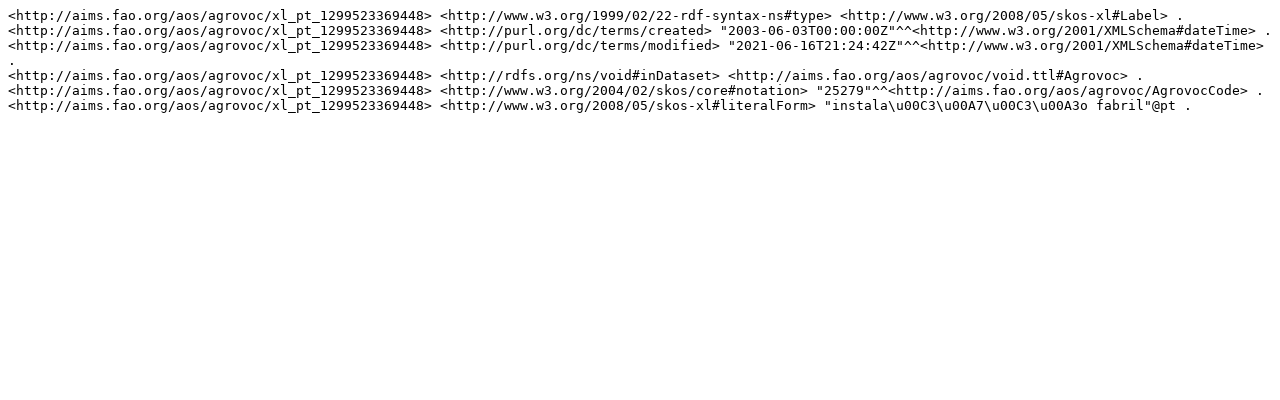

--- FILE ---
content_type: text/plain; charset=UTF-8
request_url: https://aims.fao.org/aos/agrovoc/xl_pt_1299523369448.nt
body_size: 255
content:
<http://aims.fao.org/aos/agrovoc/xl_pt_1299523369448> <http://www.w3.org/1999/02/22-rdf-syntax-ns#type> <http://www.w3.org/2008/05/skos-xl#Label> .
<http://aims.fao.org/aos/agrovoc/xl_pt_1299523369448> <http://purl.org/dc/terms/created> "2003-06-03T00:00:00Z"^^<http://www.w3.org/2001/XMLSchema#dateTime> .
<http://aims.fao.org/aos/agrovoc/xl_pt_1299523369448> <http://purl.org/dc/terms/modified> "2021-06-16T21:24:42Z"^^<http://www.w3.org/2001/XMLSchema#dateTime> .
<http://aims.fao.org/aos/agrovoc/xl_pt_1299523369448> <http://rdfs.org/ns/void#inDataset> <http://aims.fao.org/aos/agrovoc/void.ttl#Agrovoc> .
<http://aims.fao.org/aos/agrovoc/xl_pt_1299523369448> <http://www.w3.org/2004/02/skos/core#notation> "25279"^^<http://aims.fao.org/aos/agrovoc/AgrovocCode> .
<http://aims.fao.org/aos/agrovoc/xl_pt_1299523369448> <http://www.w3.org/2008/05/skos-xl#literalForm> "instala\u00C3\u00A7\u00C3\u00A3o fabril"@pt .
